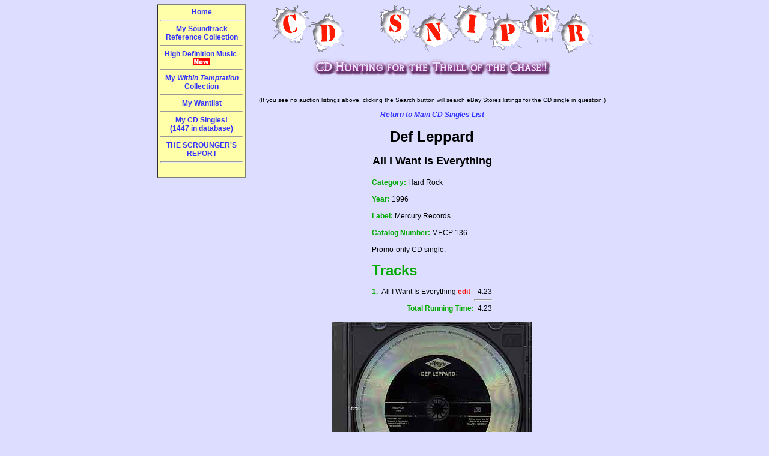

--- FILE ---
content_type: text/html
request_url: https://cdsniper.com/cgi-bin/glamcd.cgi?BandNum=50024&CDName=All%20I%20Want%20Is%20Everything
body_size: 2037
content:
<!DOCTYPE HTML PUBLIC "-//W3C//DTD HTML 4.0 Transitional//EN" "http://www.w3.org/TR/REC-html40/loose.dtd"> 

<HTML>
<HEAD>
<TITLE>Def Leppard - All I Want Is Everything CD Single Promo Reference Discography</TITLE>
<LINK rel=stylesheet type="text/css" href="/bm.css" title="bmstyle"> 
<META name="robots" content="INDEX,FOLLOW">
<LINK rel=stylesheet type="text/css" href="/bm.css" title="bmstyle"> 

<!-- Global site tag (gtag.js) - Google Analytics -->
<script async src="https://www.googletagmanager.com/gtag/js?id=G-GDRNPDD9F1"></script>
<script>
  window.dataLayer = window.dataLayer || [];
  function gtag(){dataLayer.push(arguments);}
  gtag('js', new Date());

  gtag('config', 'G-GDRNPDD9F1');
</script>

</HEAD>
<BODY BGCOLOR="#DDDDFF" TEXT="#000000" LINK="#3333FF" VLINK="#AA00AA" ALINK="#BB0055" leftMargin=0 topmargin=0 marginheight=1 marginwidth=1>
<center>
<TABLE BORDER=0 CELLPADDING=3 CELLSPACING=3 width="770">
<TR><TD VALIGN=TOP width="173">
<TABLE BORDER=1 CELLPADDING=4 CELLSPACING=0>
<TR><TD VALIGN=TOP BGCOLOR="#ffffaa" width="170" align="center"><B>
<A HREF="/cgi-bin/about.cgi">Home</A><BR><HR>
<A HREF="/cgi-bin/soundtracks.cgi">My Soundtrack Reference Collection</A><BR><HR>
<A HREF="/cgi-bin/highdefmusic.cgi">High Definition Music&nbsp;<IMG SRC="/NewImages/new.gif" WIDTH=29 HEIGHT=12 ALIGN=ABSMIDDLE BORDER=NO ALT="NEW"></A><BR><HR>
<A HREF="/cgi-bin/withintemptation.cgi">My <i>Within Temptation</i> Collection</A><BR><HR>
<A HREF="/cgi-bin/wantlist.cgi">My Wantlist</A><BR><HR>
<A HREF="/cgi-bin/cdsingles.cgi">My CD Singles!<BR>(1447 in database)</A><BR><HR>
<A HREF="/cgi-bin/scrounger.cgi">THE SCROUNGER'S REPORT</A><BR><HR>
</B><BR>
</TD></TR></TABLE>
</TD>
<TD VALIGN=TOP align="left">
<p align="center">
<a href="/cgi-bin/about.cgi">
<IMG SRC="/NewImages/revisedlogo.gif" border=0 WIDTH=536 HEIGHT=83 ALT="CD Sniper!!"></a><br>
<IMG SRC="/NewImages/is_single_pixel_gif.gif" WIDTH=600 HEIGHT=6 ALT=""><br>
<IMG SRC="/NewImages/cdhunt.gif" WIDTH=401 HEIGHT=33 ALT="CD Hunting!"><br>
<IMG SRC="/NewImages/is_single_pixel_gif.gif" WIDTH=600 HEIGHT=6 ALT=""><br>
<center>
<script language="JavaScript" src="http://lapi.ebay.com/ws/eBayISAPI.dll?EKServer&ai=bsshpy%7Blspu%7Fyq%7Dr&bdrcolor=666666&catid=307&cid=0&eksize=1&encode=UTF-8&endcolor=FF0000&endtime=y&fbgcolor=EFEFEF&fntcolor=000000&fs=0&hdrcolor=FFFFCC&hdrimage=11&hdrsrch=n&img=n&lnkcolor=0000FF&logo=13&num=5&numbid=y&paypal=n&popup=y&prvd=9&query=Def Leppard All I Want Is Everything&r0=3&sacategoryin=307&shipcost=n&sid=CDSNSINGLE&siteid=0&sort=MetaEndSort&sortby=endtime&sortdir=asc&srchdesc=n&tbgcolor=FFFFFF&tlecolor=7D4D1B&tlefs=0&tlfcolor=FFFFFF&toolid=10004&track=5335826183&width=570"></script><br/>
<font size="1">(If you see no auction listings above, clicking the Search button will search eBay Stores listings for the CD single in question.)</font>
</center>

<p align="center"><b><i><a href="/cgi-bin/cdsingles.cgi">Return to Main CD Singles List</a></i></b></p>

<!--
<h3 align="center">
<a href="cdsingles.cgi">Complete Collection List</a> &nbsp;&nbsp;|&nbsp;&nbsp;
<a href="/cgi-bin/newestCDsingles.cgi">Newest Additions</a> &nbsp;&nbsp;|&nbsp;&nbsp;
<a href="/cgi-bin/tracksbyartist.cgi">Songs Sorted by Artist</a>
</h3>
//-->
<h1 align="center">Def Leppard</h1>
<h2 align="center">All I Want Is Everything</h2>
<center>
<TABLE BORDER=0 CELLPADDING=3 CELLSPACING=0>
	<TR>
	<TD align="left" valign="top">
	<B><FONT COLOR="#00AA00">Category:</FONT></B> Hard Rock<br><br>
	<B><FONT COLOR="#00AA00">Year:</FONT></B> 1996<br><br>
	<B><FONT COLOR="#00AA00">Label:</FONT></B> Mercury Records<br><br>
	<B><FONT COLOR="#00AA00">Catalog Number:</FONT></B> MECP 136<br><br>

Promo-only CD single.<BR>
	<br>
	<B><FONT SIZE=+2 COLOR="#00AA00">Tracks</FONT></B><br><br>

	<TABLE BORDER=0 CELLPADDING=0 CELLSPACING=0>
<TR><TD ALIGN=RIGHT VALIGN=TOP><FONT COLOR="#00AA00"><B>1.&nbsp;&nbsp;</B></FONT></TD><TD VALIGN=TOP align="left">All I Want Is Everything <FONT COLOR="#FF0000"><B>edit</B></FONT>&nbsp;&nbsp;</TD><TD ALIGN=RIGHT VALIGN=TOP>4:23</TD></TR>
<TR><TD>&nbsp;</TD><TD>&nbsp;</TD><TD><HR></TD></TR>
<TR><TD COLSPAN=2 ALIGN=RIGHT><FONT COLOR="#00AA00"><B>Total Running Time:</B></FONT></TD><TD ALIGN=RIGHT VALIGN=BOTTOM>&nbsp;&nbsp;4:23</TD></TR>
	</TABLE>
	</TD></tr></table></center>
<p align="center">
<IMG SRC="/cdsingles/DEFLEPPARD2.JPG"><br><br>
</TD></TR></TABLE>
</center>

<P ALIGN=CENTER>
<FONT SIZE=-2>This site designed and maintained by
<A HREF="mailto:Ebay&#64;CDSniper.Com">Webmaster</A><BR>
&copy; 2000-2025. All rights reserved.</FONT>
</P>
</body></html>


--- FILE ---
content_type: text/css
request_url: https://cdsniper.com/bm.css
body_size: 319
content:
BODY    {background-color: #DDDDFF;
         color: #000000;
         font-family: Arial, Geneva, Verdana, Helvetica, sans-serif;
         font-size: 9pt;}
P, OL, UL, LI, TH, TD {font-family: Arial, Geneva, Verdana, Helvetica, sans-serif;
	font-size: 9pt;}
INPUT {font-family: Courier, monospace}
a:link {text-decoration: none}
a:visited {text-decoration: none}
a:hover {text-decoration: underline}
.lefttoc {font-size: 7pt; text-align: left;}
.lefttoctwo {font-size: 8pt; text-align: left;}

div #cdsn {
	display: table-cell;
	vertical-align:center;
	margin: 1.2em;

}

.midimage {vertical-align: middle;}
